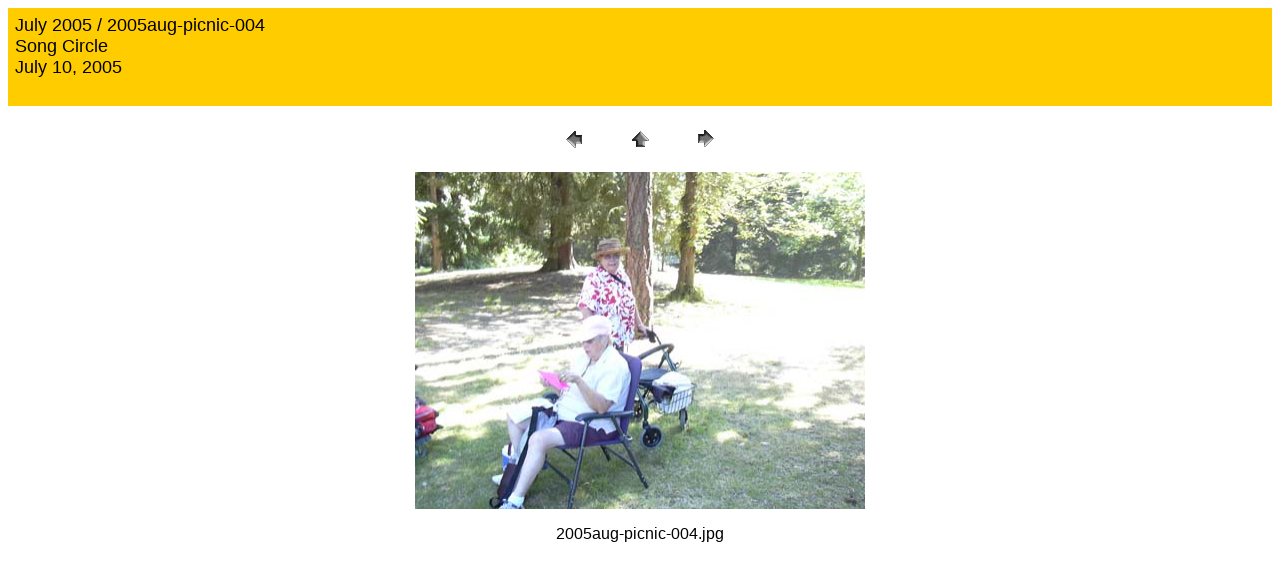

--- FILE ---
content_type: text/html
request_url: https://seattleukulele.org/pictures/2005august/pages/2005aug-picnic-004.html
body_size: 1061
content:
<HTML>
	<HEAD>

		<TITLE>2005aug-picnic-004</TITLE>
		<META name="generator" content="Adobe Photoshop(R) CS Web Photo Gallery">
		<META http-equiv="Content-Type" content="text/html; charset=iso-8859-1">
	</HEAD>

<BODY bgcolor=#FFFFFF text=#000000 link=#0000FF vlink=#800080 alink=#FF0000>

<TABLE border="0" cellpadding="5" cellspacing="2" width="100%" bgcolor=#FFCC00>
<TR>
	<TD><FONT size=4 face=Helvetica>July 2005 / 2005aug-picnic-004
													<BR>Song Circle
													<BR>July 10, 2005
													<BR>
													<BR><A href="/cdn-cgi/l/email-protection#6e"></A> 
											
		</FONT>
	</TD>
</TR>
</TABLE>

<P><CENTER>
<TABLE border="0" cellpadding="0" cellspacing="2" width="200">
<TR>
	<TD width="80" align="center"><A href="2005aug-picnic-003.html"><IMG src="../images/previous.gif" height="30" width="30" border="0" alt="Previous"></A></TD>
	<TD width="80" align="center"><A href="../index.html#4"><IMG src="../images/home.gif" height="30" width="30" border="0" alt="Home"></A></TD>
	<TD width="80" align="center"><A href="2005aug-picnic-005.html"><IMG src="../images/next.gif" height="30" width="30" border="0" alt="Next"></A></TD>
</TR>
</TABLE>
</CENTER></P>

<DIV ALIGN=CENTER> 
<P><FONT FACE="Arial, Helvetica, Geneva, Swiss, SunSans-Regular" SIZE="3">

</FONT></P>
</DIV>

<P><CENTER><A href="2005aug-picnic-005.html"><IMG src="../images/2005aug-picnic-004.jpg" height="337" width="450" border=0 alt="2005aug-picnic-004"></A></CENTER></P>
<P><CENTER><FONT size=3 face=Helvetica>2005aug-picnic-004.jpg</FONT></CENTER></P>
<P><CENTER><FONT size=3 face=Helvetica></FONT></CENTER></P>
<P><CENTER><FONT size=3 face=Helvetica></FONT></CENTER></P>
<P><CENTER><FONT size=3 face=Helvetica></FONT></CENTER></P>
<P><CENTER><FONT size=3 face=Helvetica></FONT></CENTER></P>

<script data-cfasync="false" src="/cdn-cgi/scripts/5c5dd728/cloudflare-static/email-decode.min.js"></script><script defer src="https://static.cloudflareinsights.com/beacon.min.js/vcd15cbe7772f49c399c6a5babf22c1241717689176015" integrity="sha512-ZpsOmlRQV6y907TI0dKBHq9Md29nnaEIPlkf84rnaERnq6zvWvPUqr2ft8M1aS28oN72PdrCzSjY4U6VaAw1EQ==" data-cf-beacon='{"version":"2024.11.0","token":"1a40c447174440438187b6e214d776a4","r":1,"server_timing":{"name":{"cfCacheStatus":true,"cfEdge":true,"cfExtPri":true,"cfL4":true,"cfOrigin":true,"cfSpeedBrain":true},"location_startswith":null}}' crossorigin="anonymous"></script>
</BODY>

</HTML>
